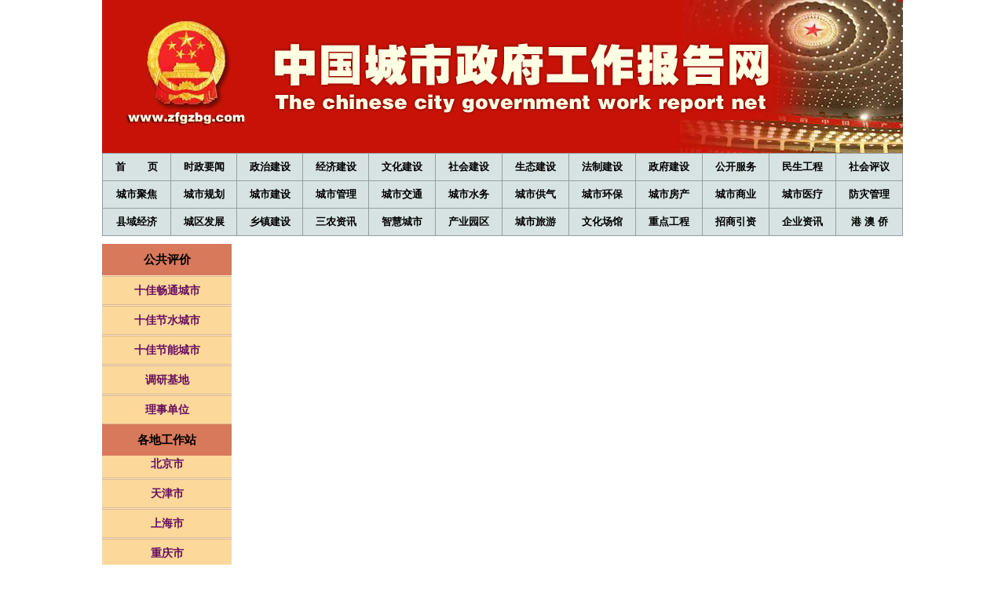

--- FILE ---
content_type: text/html
request_url: http://www.zfgzbg.com/news_1.asp?id=835
body_size: 7801
content:
<!DOCTYPE html PUBLIC "-//W3C//DTD XHTML 1.0 Transitional//EN" "http://www.w3.org/TR/xhtml1/DTD/xhtml1-transitional.dtd">
<html xmlns="http://www.w3.org/1999/xhtml">
<head>
<meta http-equiv="Content-Type" content="text/html; charset=gb2312" />
<title>中国城市政府工作报告网</title>
<script src="js/jquery-1.2.1.min.js" type="text/javascript"></script>
<script src="js/menu.js" type="text/javascript"></script>
<link href="css/city.css" rel="stylesheet" type="text/css">
</head>

<body>
<div class="content clearfix">

<script type="text/javascript">
function MM_jumpMenu(targ,selObj,restore){ //v3.0
  eval(targ+".location='"+selObj.options[selObj.selectedIndex].value+"'");
  if (restore) selObj.selectedIndex=0;
}
</script>
    <div class="banner"><img src="images/banner.png" width="1020" height="195"></div>
    <!--{{导航-->
    <table width="200" border="0" cellpadding="0" cellspacing="0" class="nav mb10">
      <tr>
        <td onclick="javascript:window.location='index.asp'">首 &nbsp;&nbsp;&nbsp;&nbsp;&nbsp;&nbsp;页</td>
        <td onclick="javascript:window.location='news.asp?classid=27'">时政要闻</td>
        <td onclick="javascript:window.location='news.asp?classid=33'">政治建设</td>
        <td onclick="javascript:window.location='news.asp?classid=34'">经济建设</td>
        <td onclick="javascript:window.location='news.asp?classid=38'">文化建设</td>
        <td onclick="javascript:window.location='news.asp?classid=61'">社会建设</td>
        <td onclick="javascript:window.location='news.asp?classid=62'">生态建设</td>
        <td onclick="javascript:window.location='news.asp?classid=63'">法制建设</td>
        <td onclick="javascript:window.location='news.asp?classid=64'">政府建设</td>
        <td onclick="javascript:window.location='news.asp?classid=65'">公开服务</td>
        <td onclick="javascript:window.location='news.asp?classid=66'">民生工程</td>
        <td onclick="javascript:window.location='news.asp?classid=67'">社会评议</td>
      </tr>
      <tr>
        <td onclick="javascript:window.location='news.asp?classid=68'">城市聚焦</td>
        <td onclick="javascript:window.location='news.asp?classid=69'">城市规划</td>
        <td onclick="javascript:window.location='news.asp?classid=70'">城市建设</td>
        <td onclick="javascript:window.location='news.asp?classid=71'">城市管理</td>
        <td onclick="javascript:window.location='news.asp?classid=72'">城市交通</td>
        <td onclick="javascript:window.location='news.asp?classid=73'">城市水务</td>
        <td onclick="javascript:window.location='news.asp?classid=74'">城市供气</td>
        <td onclick="javascript:window.location='news.asp?classid=75'">城市环保</td>
        <td onclick="javascript:window.location='news.asp?classid=76'">城市房产</td>
        <td onclick="javascript:window.location='news.asp?classid=77'">城市商业</td>
        <td onclick="javascript:window.location='news.asp?classid=78'">城市医疗</td>
        <td onclick="javascript:window.location='news.asp?classid=79'">防灾管理</td>
      </tr>
      <tr>
        <td onclick="javascript:window.location='news.asp?classid=80'">县域经济</td>
        <td onclick="javascript:window.location='news.asp?classid=81'">城区发展</td>
        <td onclick="javascript:window.location='news.asp?classid=82'">乡镇建设</td>
        <td onclick="javascript:window.location='news.asp?classid=83'">三农资讯</td>
        <td onclick="javascript:window.location='news.asp?classid=84'">智慧城市</td>
        <td onclick="javascript:window.location='news.asp?classid=85'">产业园区</td>
        <td onclick="javascript:window.location='news.asp?classid=86'">城市旅游</td>
        <td onclick="javascript:window.location='news.asp?classid=87'">文化场馆</td>
        <td onclick="javascript:window.location='news.asp?classid=88'">重点工程</td>
        <td onclick="javascript:window.location='news.asp?classid=89'">招商引资</td>
        <td onclick="javascript:window.location='news.asp?classid=90'">企业资讯</td>
        <td onclick="javascript:window.location='news.asp?classid=91'">港 澳 侨</td>
      </tr>
    </table>
 <!--{{右侧分类-->
<div class="ri-sort">
	<div class="ri-sort_h2 fl" >公共评价</div>
	<ul id="menu" class="fl">
		<li>
			<a href="#">十佳畅通城市</a>
			<ul>
				  
				<li><a href="news.asp?classid=814">沈阳市</a></li>
            
			</ul>
		</li>
		<li>
			<a href="#">十佳节水城市</a>
			<ul>
				  
				<li><a href="news.asp?classid=815">沈阳市</a></li>
            
			</ul>
		</li>
		<li>
			<a href="#">十佳节能城市</a>
			<ul>
				  
				<li><a href="news.asp?classid=816">沈阳市</a></li>
            
			</ul>
		</li>
		<li>
			<a href="#">调研基地</a>
			<ul>
				  
				<li><a href="news.asp?classid=817">沈阳市</a></li>
            
			</ul>
		</li>
        <li>
			<a href="#">理事单位</a>
			<ul>
				  
				<li><a href="news.asp?classid=818">沈阳市</a></li>
            
			</ul>
		</li>
	</ul>
    <div class="ri-sort_h2 fl" >各地工作站</div>
    <ul id="menu2">
		<li>
			<a href="#">北京市</a>
			<ul>
            
				<li><a href="news.asp?classid=977">北京市</a></li>
            
				<li><a href="news.asp?classid=424">东城区</a></li>
            
				<li><a href="news.asp?classid=433">西城区</a></li>
            
				<li><a href="news.asp?classid=434">崇文区</a></li>
            
				<li><a href="news.asp?classid=435">宣武区</a></li>
            
				<li><a href="news.asp?classid=440">朝阳区</a></li>
            
				<li><a href="news.asp?classid=483">海淀区</a></li>
            
				<li><a href="news.asp?classid=484">丰台区</a></li>
            
				<li><a href="news.asp?classid=485">石景山区</a></li>
            
				<li><a href="news.asp?classid=486">门头沟区</a></li>
            
				<li><a href="news.asp?classid=487">房山区</a></li>
            
				<li><a href="news.asp?classid=488">大兴区</a></li>
            
				<li><a href="news.asp?classid=489">通州区</a></li>
            
				<li><a href="news.asp?classid=490">平谷</a></li>
            
				<li><a href="news.asp?classid=491">顺义县</a></li>
            
				<li><a href="news.asp?classid=492">昌平县</a></li>
            
				<li><a href="news.asp?classid=493">延庆县</a></li>
            
				<li><a href="news.asp?classid=494">怀柔县</a></li>
            
				<li><a href="news.asp?classid=495">密云县</a></li>
            
			</ul>
		</li>
		<li>
			<a href="#">天津市</a>
			<ul>
            
				<li><a href="news.asp?classid=979">天津市</a></li>
            
				<li><a href="news.asp?classid=425">和平区</a></li>
            
				<li><a href="news.asp?classid=431">河西区</a></li>
            
				<li><a href="news.asp?classid=432">河北区</a></li>
            
				<li><a href="news.asp?classid=441">河东区</a></li>
            
				<li><a href="news.asp?classid=442">南开区</a></li>
            
				<li><a href="news.asp?classid=496">红桥区</a></li>
            
				<li><a href="news.asp?classid=497">东丽区</a></li>
            
				<li><a href="news.asp?classid=498">东丽区</a></li>
            
				<li><a href="news.asp?classid=499">津南区</a></li>
            
				<li><a href="news.asp?classid=500">北辰区</a></li>
            
				<li><a href="news.asp?classid=501">武清</a></li>
            
				<li><a href="news.asp?classid=502">宝坻</a></li>
            
				<li><a href="news.asp?classid=503">蓟县</a></li>
            
				<li><a href="news.asp?classid=504">静海</a></li>
            
				<li><a href="news.asp?classid=505">宁河</a></li>
            
				<li><a href="news.asp?classid=506">塘沽</a></li>
            
				<li><a href="news.asp?classid=507">大港</a></li>
            
				<li><a href="news.asp?classid=508">汉沽</a></li>
            
			</ul>
		</li>
		<li>
			<a href="#">上海市</a>
			<ul>
            
				<li><a href="news.asp?classid=981">上海市</a></li>
            
				<li><a href="news.asp?classid=509">黄浦区</a></li>
            
				<li><a href="news.asp?classid=510">卢湾区</a></li>
            
				<li><a href="news.asp?classid=511">徐汇区</a></li>
            
				<li><a href="news.asp?classid=512">长宁区</a></li>
            
				<li><a href="news.asp?classid=513">静安区</a></li>
            
				<li><a href="news.asp?classid=514">普陀区</a></li>
            
				<li><a href="news.asp?classid=515">闸北区</a></li>
            
				<li><a href="news.asp?classid=516">虹口区</a></li>
            
				<li><a href="news.asp?classid=517">杨浦区</a></li>
            
				<li><a href="news.asp?classid=518">闵行区</a></li>
            
				<li><a href="news.asp?classid=519">宝山区</a></li>
            
				<li><a href="news.asp?classid=520">嘉定区</a></li>
            
				<li><a href="news.asp?classid=521">浦东新区</a></li>
            
				<li><a href="news.asp?classid=522">金山区</a></li>
            
				<li><a href="news.asp?classid=523">松江区</a></li>
            
				<li><a href="news.asp?classid=524">青浦区</a></li>
            
				<li><a href="news.asp?classid=525">南汇区</a></li>
            
				<li><a href="news.asp?classid=526">奉贤区</a></li>
            
				<li><a href="news.asp?classid=527">崇明县</a></li>
            
			</ul>
		</li>
		<li>
			<a href="#">重庆市</a>
			<ul>
            
				<li><a href="news.asp?classid=983">重庆市</a></li>
            
				<li><a href="news.asp?classid=429">渝中区</a></li>
            
				<li><a href="news.asp?classid=443">江北区</a></li>
            
				<li><a href="news.asp?classid=528">南岸区</a></li>
            
				<li><a href="news.asp?classid=529">九龙坡区</a></li>
            
				<li><a href="news.asp?classid=530">沙坪坝区</a></li>
            
				<li><a href="news.asp?classid=531">渝北区</a></li>
            
				<li><a href="news.asp?classid=532">大渡口区</a></li>
            
				<li><a href="news.asp?classid=533">巴南区</a></li>
            
				<li><a href="news.asp?classid=534">北碚区</a></li>
            
				<li><a href="news.asp?classid=535">万州区</a></li>
            
				<li><a href="news.asp?classid=536">涪陵区</a></li>
            
				<li><a href="news.asp?classid=537">长寿区</a></li>
            
				<li><a href="news.asp?classid=538">黔江区</a></li>
            
				<li><a href="news.asp?classid=539">江津区</a></li>
            
				<li><a href="news.asp?classid=540">合川区</a></li>
            
				<li><a href="news.asp?classid=541">永川区</a></li>
            
				<li><a href="news.asp?classid=542">南川区</a></li>
            
				<li><a href="news.asp?classid=543">万盛区</a></li>
            
				<li><a href="news.asp?classid=544">双桥区</a></li>
            
				<li><a href="news.asp?classid=545">綦江县</a></li>
            
				<li><a href="news.asp?classid=546">潼南县</a></li>
            
				<li><a href="news.asp?classid=547">铜梁县</a></li>
            
				<li><a href="news.asp?classid=548">大足县</a></li>
            
				<li><a href="news.asp?classid=549">荣昌县</a></li>
            
				<li><a href="news.asp?classid=550">璧山县</a></li>
            
				<li><a href="news.asp?classid=551">垫江县</a></li>
            
				<li><a href="news.asp?classid=552">武隆县</a></li>
            
				<li><a href="news.asp?classid=553">丰都县</a></li>
            
				<li><a href="news.asp?classid=554">城口县</a></li>
            
				<li><a href="news.asp?classid=555">梁平县</a></li>
            
				<li><a href="news.asp?classid=556">开县</a></li>
            
				<li><a href="news.asp?classid=557">巫溪县</a></li>
            
				<li><a href="news.asp?classid=558">巫山县</a></li>
            
				<li><a href="news.asp?classid=559">奉节县</a></li>
            
				<li><a href="news.asp?classid=560">云阳县</a></li>
            
				<li><a href="news.asp?classid=561">忠县</a></li>
            
				<li><a href="news.asp?classid=562">石柱土家族自治县</a></li>
            
				<li><a href="news.asp?classid=563">彭水苗族土家族自治县</a></li>
            
				<li><a href="news.asp?classid=564">酉阳土家族苗族自治县</a></li>
            
				<li><a href="news.asp?classid=565">秀山土家族苗族自治县</a></li>
            
			</ul>
		</li>
        <li>
			<a href="#">河北省</a>
			<ul>
            
				<li><a href="news.asp?classid=436">石家庄</a></li>
            
				<li><a href="news.asp?classid=566">唐山</a></li>
            
				<li><a href="news.asp?classid=567">秦皇岛</a></li>
            
				<li><a href="news.asp?classid=568">邯郸</a></li>
            
				<li><a href="news.asp?classid=569">邢台</a></li>
            
				<li><a href="news.asp?classid=570">保定</a></li>
            
				<li><a href="news.asp?classid=571">张家口</a></li>
            
				<li><a href="news.asp?classid=572">承德</a></li>
            
				<li><a href="news.asp?classid=573">沧州</a></li>
            
				<li><a href="news.asp?classid=574">廊坊</a></li>
            
				<li><a href="news.asp?classid=575">衡水</a></li>
            
			</ul>
		</li>
        <li>
			<a href="#">内蒙古</a>
			<ul>
            
				<li><a href="news.asp?classid=437">呼和浩特市</a></li>
            
				<li><a href="news.asp?classid=438">包头市</a></li>
            
				<li><a href="news.asp?classid=439">呼伦贝尔市</a></li>
            
				<li><a href="news.asp?classid=444">通辽市</a></li>
            
				<li><a href="news.asp?classid=445">赤峰市</a></li>
            
				<li><a href="news.asp?classid=576">乌兰察布市</a></li>
            
				<li><a href="news.asp?classid=577">鄂尔多斯市</a></li>
            
				<li><a href="news.asp?classid=578">巴彦淖尔市</a></li>
            
				<li><a href="news.asp?classid=579">乌海市</a></li>
            
			</ul>
		</li>
        <li>
			<a href="#">辽宁省</a>
			<ul>
            
				<li><a href="news.asp?classid=446">沈阳市</a></li>
            
				<li><a href="news.asp?classid=447">大连市</a></li>
            
				<li><a href="news.asp?classid=448">鞍山市</a></li>
            
				<li><a href="news.asp?classid=449">抚顺市</a></li>
            
				<li><a href="news.asp?classid=586">本溪市</a></li>
            
				<li><a href="news.asp?classid=587">丹东市</a></li>
            
				<li><a href="news.asp?classid=588">锦州市</a></li>
            
				<li><a href="news.asp?classid=589">营口市</a></li>
            
				<li><a href="news.asp?classid=590">阜新市</a></li>
            
				<li><a href="news.asp?classid=591">辽阳市</a></li>
            
				<li><a href="news.asp?classid=592">盘锦市</a></li>
            
				<li><a href="news.asp?classid=593">铁岭市</a></li>
            
				<li><a href="news.asp?classid=594">朝阳市</a></li>
            
				<li><a href="news.asp?classid=595">葫芦岛市</a></li>
            
			</ul>
		</li>
         <li>
			<a href="#">吉林省</a>
			<ul>
            
				<li><a href="news.asp?classid=450">长春市</a></li>
            
				<li><a href="news.asp?classid=451">辽源市</a></li>
            
				<li><a href="news.asp?classid=596">吉林市</a></li>
            
				<li><a href="news.asp?classid=597">松原市</a></li>
            
				<li><a href="news.asp?classid=598">通化市</a></li>
            
				<li><a href="news.asp?classid=599">白山市</a></li>
            
				<li><a href="news.asp?classid=600">四平市</a></li>
            
				<li><a href="news.asp?classid=601">白城市</a></li>
            
				<li><a href="news.asp?classid=602">延边市</a></li>
            
			</ul>
		</li>
         <li>
			<a href="#">黑龙江省</a>
			<ul>
            
				<li><a href="news.asp?classid=603">哈尔滨市</a></li>
            
				<li><a href="news.asp?classid=604">齐齐哈尔市</a></li>
            
				<li><a href="news.asp?classid=605">鸡西市</a></li>
            
				<li><a href="news.asp?classid=606">鹤岗市</a></li>
            
				<li><a href="news.asp?classid=607">双鸭山市</a></li>
            
				<li><a href="news.asp?classid=608">大庆市</a></li>
            
				<li><a href="news.asp?classid=609">伊春市</a></li>
            
				<li><a href="news.asp?classid=610">佳木斯市</a></li>
            
				<li><a href="news.asp?classid=611">七台河市</a></li>
            
				<li><a href="news.asp?classid=612">牡丹江市</a></li>
            
				<li><a href="news.asp?classid=613">黑河市</a></li>
            
				<li><a href="news.asp?classid=614">绥化市</a></li>
            
				<li><a href="news.asp?classid=615">大兴安岭地区</a></li>
            
			</ul>
		</li>
         <li>
			<a href="#">江苏省</a>
			<ul>
            
				<li><a href="news.asp?classid=616">南京市</a></li>
            
				<li><a href="news.asp?classid=617">无锡市</a></li>
            
				<li><a href="news.asp?classid=618">徐州市</a></li>
            
				<li><a href="news.asp?classid=619">常州市</a></li>
            
				<li><a href="news.asp?classid=620">苏州市</a></li>
            
				<li><a href="news.asp?classid=621">南通市</a></li>
            
				<li><a href="news.asp?classid=622">连云港市</a></li>
            
				<li><a href="news.asp?classid=623">淮安市</a></li>
            
				<li><a href="news.asp?classid=624">盐城市</a></li>
            
				<li><a href="news.asp?classid=625">扬州市</a></li>
            
				<li><a href="news.asp?classid=626">镇江市</a></li>
            
				<li><a href="news.asp?classid=627">泰州市</a></li>
            
				<li><a href="news.asp?classid=628">宿迁市</a></li>
            
			</ul>
		</li>
         <li>
			<a href="#">浙江省</a>
			<ul>
            
				<li><a href="news.asp?classid=629">杭州市</a></li>
            
				<li><a href="news.asp?classid=630">宁波市</a></li>
            
				<li><a href="news.asp?classid=631">温州市</a></li>
            
				<li><a href="news.asp?classid=632">嘉兴市</a></li>
            
				<li><a href="news.asp?classid=633">湖州市</a></li>
            
				<li><a href="news.asp?classid=634">绍兴市</a></li>
            
				<li><a href="news.asp?classid=635">金华市</a></li>
            
				<li><a href="news.asp?classid=636">衢州市</a></li>
            
				<li><a href="news.asp?classid=637">舟山市</a></li>
            
				<li><a href="news.asp?classid=638">台州市</a></li>
            
				<li><a href="news.asp?classid=639">丽水市</a></li>
            
			</ul>
		</li>
         <li>
			<a href="#">安徽省</a>
			<ul>
            
				<li><a href="news.asp?classid=640">合肥市</a></li>
            
				<li><a href="news.asp?classid=641">亳州市</a></li>
            
				<li><a href="news.asp?classid=642">淮北市</a></li>
            
				<li><a href="news.asp?classid=643">宿州市</a></li>
            
				<li><a href="news.asp?classid=644">阜阳市</a></li>
            
				<li><a href="news.asp?classid=645">蚌埠市</a></li>
            
				<li><a href="news.asp?classid=646">淮南市</a></li>
            
				<li><a href="news.asp?classid=647">滁州市</a></li>
            
				<li><a href="news.asp?classid=648">六安市</a></li>
            
				<li><a href="news.asp?classid=649">巢湖市</a></li>
            
				<li><a href="news.asp?classid=650">芜湖市</a></li>
            
				<li><a href="news.asp?classid=651">马鞍山市</a></li>
            
				<li><a href="news.asp?classid=652">安庆市</a></li>
            
				<li><a href="news.asp?classid=653">池州市</a></li>
            
				<li><a href="news.asp?classid=654">铜陵市</a></li>
            
				<li><a href="news.asp?classid=655">宣城市</a></li>
            
				<li><a href="news.asp?classid=656">黄山市</a></li>
            
			</ul>
		</li>
         <li>
			<a href="#">福建省</a>
			<ul>
            
				<li><a href="news.asp?classid=657">福州市</a></li>
            
				<li><a href="news.asp?classid=658">厦门市</a></li>
            
				<li><a href="news.asp?classid=659">泉州市</a></li>
            
				<li><a href="news.asp?classid=660">宁德市</a></li>
            
				<li><a href="news.asp?classid=661">龙岩市</a></li>
            
				<li><a href="news.asp?classid=662">漳州市</a></li>
            
				<li><a href="news.asp?classid=663">三明市</a></li>
            
				<li><a href="news.asp?classid=664">南平市</a></li>
            
				<li><a href="news.asp?classid=665">莆田市</a></li>
            
			</ul>
		</li>
         <li>
			<a href="#">江西省</a>
			<ul>
            
				<li><a href="news.asp?classid=666">南昌市</a></li>
            
				<li><a href="news.asp?classid=667">景德镇市</a></li>
            
				<li><a href="news.asp?classid=668">九江市</a></li>
            
				<li><a href="news.asp?classid=669">萍乡市</a></li>
            
				<li><a href="news.asp?classid=670">新余市</a></li>
            
				<li><a href="news.asp?classid=671">鹰潭市</a></li>
            
				<li><a href="news.asp?classid=672">赣州市</a></li>
            
				<li><a href="news.asp?classid=673">宜春市</a></li>
            
				<li><a href="news.asp?classid=674">上饶市</a></li>
            
				<li><a href="news.asp?classid=675">吉安市</a></li>
            
				<li><a href="news.asp?classid=676">抚州市</a></li>
            
			</ul>
		</li>
         <li>
			<a href="#">山东省</a>
			<ul>
            
				<li><a href="news.asp?classid=677">济南市</a></li>
            
				<li><a href="news.asp?classid=678">青岛市</a></li>
            
				<li><a href="news.asp?classid=679">淄博市</a></li>
            
				<li><a href="news.asp?classid=680">枣庄市</a></li>
            
				<li><a href="news.asp?classid=681">东营市</a></li>
            
				<li><a href="news.asp?classid=682">烟台市</a></li>
            
				<li><a href="news.asp?classid=683">潍坊市</a></li>
            
				<li><a href="news.asp?classid=684">济宁市</a></li>
            
				<li><a href="news.asp?classid=685">泰安市</a></li>
            
				<li><a href="news.asp?classid=686">威海市</a></li>
            
				<li><a href="news.asp?classid=687">日照市</a></li>
            
				<li><a href="news.asp?classid=688">莱芜市</a></li>
            
				<li><a href="news.asp?classid=689">临沂市</a></li>
            
				<li><a href="news.asp?classid=690">德州市</a></li>
            
				<li><a href="news.asp?classid=691">聊城市</a></li>
            
				<li><a href="news.asp?classid=692">滨州市</a></li>
            
				<li><a href="news.asp?classid=693">菏泽市</a></li>
            
			</ul>
		</li>
         <li>
			<a href="#">河南省</a>
			<ul>
            
				<li><a href="news.asp?classid=694">郑州市</a></li>
            
				<li><a href="news.asp?classid=695">开封市</a></li>
            
				<li><a href="news.asp?classid=696">洛阳市</a></li>
            
				<li><a href="news.asp?classid=697">平顶山市</a></li>
            
				<li><a href="news.asp?classid=698">焦作市</a></li>
            
				<li><a href="news.asp?classid=699">鹤壁市</a></li>
            
				<li><a href="news.asp?classid=700">新乡市</a></li>
            
				<li><a href="news.asp?classid=701">安阳市</a></li>
            
				<li><a href="news.asp?classid=702">濮阳市</a></li>
            
				<li><a href="news.asp?classid=703">许昌市</a></li>
            
				<li><a href="news.asp?classid=704">漯河市</a></li>
            
				<li><a href="news.asp?classid=705">三门峡市</a></li>
            
				<li><a href="news.asp?classid=706">南阳市</a></li>
            
				<li><a href="news.asp?classid=707">商丘市</a></li>
            
				<li><a href="news.asp?classid=708">信阳市</a></li>
            
				<li><a href="news.asp?classid=709">周口市</a></li>
            
				<li><a href="news.asp?classid=710">驻马店市</a></li>
            
			</ul>
		</li> <li>
			<a href="#">湖北省</a>
			<ul>
            
				<li><a href="news.asp?classid=711">武汉市</a></li>
            
				<li><a href="news.asp?classid=712">黄石市</a></li>
            
				<li><a href="news.asp?classid=713">襄樊市</a></li>
            
				<li><a href="news.asp?classid=714">十堰市</a></li>
            
				<li><a href="news.asp?classid=715">荆州市</a></li>
            
				<li><a href="news.asp?classid=716">宜昌市</a></li>
            
				<li><a href="news.asp?classid=717">荆门市</a></li>
            
				<li><a href="news.asp?classid=718">鄂州市</a></li>
            
				<li><a href="news.asp?classid=719">孝感市</a></li>
            
				<li><a href="news.asp?classid=720">黄冈市</a></li>
            
				<li><a href="news.asp?classid=721">咸宁市</a></li>
            
				<li><a href="news.asp?classid=722">随州市</a></li>
            
				<li><a href="news.asp?classid=723">恩施市</a></li>
            
				<li><a href="news.asp?classid=724">仙桃市</a></li>
            
				<li><a href="news.asp?classid=725">潜江市</a></li>
            
				<li><a href="news.asp?classid=726">天门市</a></li>
            
				<li><a href="news.asp?classid=727">神农架林区</a></li>
            
			</ul>
		</li>
         <li>
			<a href="#">湖南省</a>
			<ul>
            
				<li><a href="news.asp?classid=728">长沙市</a></li>
            
				<li><a href="news.asp?classid=729">株洲市</a></li>
            
				<li><a href="news.asp?classid=730">湘潭市</a></li>
            
				<li><a href="news.asp?classid=731">衡阳市</a></li>
            
				<li><a href="news.asp?classid=732">邵阳市</a></li>
            
				<li><a href="news.asp?classid=733">郴州市</a></li>
            
				<li><a href="news.asp?classid=734">益阳市</a></li>
            
				<li><a href="news.asp?classid=735">张家界</a></li>
            
				<li><a href="news.asp?classid=736">吉首市</a></li>
            
				<li><a href="news.asp?classid=737">怀化市</a></li>
            
				<li><a href="news.asp?classid=738">常德市</a></li>
            
				<li><a href="news.asp?classid=739">娄底市</a></li>
            
				<li><a href="news.asp?classid=740">永州市</a></li>
            
				<li><a href="news.asp?classid=741">岳阳</a></li>
            
			</ul>
		</li>
         <li>
			<a href="#">广东省</a>
			<ul>
            
				<li><a href="news.asp?classid=742">广州市</a></li>
            
				<li><a href="news.asp?classid=743">深圳市</a></li>
            
				<li><a href="news.asp?classid=744">珠海市</a></li>
            
				<li><a href="news.asp?classid=745">汕头市</a></li>
            
				<li><a href="news.asp?classid=746">佛山市</a></li>
            
				<li><a href="news.asp?classid=747">韶关市</a></li>
            
				<li><a href="news.asp?classid=748">湛江市</a></li>
            
				<li><a href="news.asp?classid=749">肇庆市</a></li>
            
				<li><a href="news.asp?classid=750">江门市</a></li>
            
				<li><a href="news.asp?classid=751">茂名市</a></li>
            
				<li><a href="news.asp?classid=752">惠州市</a></li>
            
				<li><a href="news.asp?classid=753">梅州市</a></li>
            
				<li><a href="news.asp?classid=754">汕尾市</a></li>
            
				<li><a href="news.asp?classid=755">河源市</a></li>
            
				<li><a href="news.asp?classid=756">阳江市</a></li>
            
				<li><a href="news.asp?classid=757">清远市</a></li>
            
				<li><a href="news.asp?classid=758">东莞市</a></li>
            
				<li><a href="news.asp?classid=759">中山市</a></li>
            
				<li><a href="news.asp?classid=760">潮州市</a></li>
            
				<li><a href="news.asp?classid=761">揭阳市</a></li>
            
				<li><a href="news.asp?classid=762">云浮市</a></li>
            
			</ul>
		</li>
         <li>
			<a href="#">四川省</a>
			<ul>
            
				<li><a href="news.asp?classid=763">成都市</a></li>
            
				<li><a href="news.asp?classid=764">绵阳市</a></li>
            
				<li><a href="news.asp?classid=765">宜宾市</a></li>
            
				<li><a href="news.asp?classid=766">自贡市</a></li>
            
				<li><a href="news.asp?classid=767">攀枝花市</a></li>
            
				<li><a href="news.asp?classid=768">泸州市</a></li>
            
				<li><a href="news.asp?classid=769">德阳市</a></li>
            
				<li><a href="news.asp?classid=770">广元市</a></li>
            
				<li><a href="news.asp?classid=771">遂宁市</a></li>
            
				<li><a href="news.asp?classid=772">内江市</a></li>
            
				<li><a href="news.asp?classid=773">乐山市</a></li>
            
				<li><a href="news.asp?classid=774">南充市</a></li>
            
				<li><a href="news.asp?classid=775">宜宾市</a></li>
            
				<li><a href="news.asp?classid=776">眉山市</a></li>
            
				<li><a href="news.asp?classid=777">广安市</a></li>
            
				<li><a href="news.asp?classid=778">达州市</a></li>
            
				<li><a href="news.asp?classid=779">雅安市</a></li>
            
				<li><a href="news.asp?classid=780">巴中市</a></li>
            
				<li><a href="news.asp?classid=781">资阳市</a></li>
            
			</ul>
		</li>
         <li>
			<a href="#">贵州省</a>
			<ul>
            
				<li><a href="news.asp?classid=782">贵阳市</a></li>
            
				<li><a href="news.asp?classid=783">六盘水市</a></li>
            
				<li><a href="news.asp?classid=784">遵义市</a></li>
            
				<li><a href="news.asp?classid=785">安顺市</a></li>
            
			</ul>
		</li>
         <li>
			<a href="#">云南省</a>
			<ul>
            
				<li><a href="news.asp?classid=786">昆明市</a></li>
            
				<li><a href="news.asp?classid=787">曲靖市</a></li>
            
				<li><a href="news.asp?classid=788">玉溪市</a></li>
            
				<li><a href="news.asp?classid=789">保山市</a></li>
            
				<li><a href="news.asp?classid=790">昭通市</a></li>
            
				<li><a href="news.asp?classid=791">丽江市</a></li>
            
				<li><a href="news.asp?classid=792">普洱市</a></li>
            
				<li><a href="news.asp?classid=793">临沧市</a></li>
            
			</ul>
		</li>
         <li>
			<a href="#">陕西省</a>
			<ul>
            
				<li><a href="news.asp?classid=794">西安市</a></li>
            
				<li><a href="news.asp?classid=795">咸阳市</a></li>
            
				<li><a href="news.asp?classid=796">宝鸡市</a></li>
            
				<li><a href="news.asp?classid=797">渭南市</a></li>
            
				<li><a href="news.asp?classid=798">延安市</a></li>
            
				<li><a href="news.asp?classid=799">榆林市</a></li>
            
				<li><a href="news.asp?classid=800">汉中市</a></li>
            
				<li><a href="news.asp?classid=801">安康市</a></li>
            
				<li><a href="news.asp?classid=974">铜川市</a></li>
            
				<li><a href="news.asp?classid=975">商洛市</a></li>
            
			</ul>
		</li>
         <li>
			<a href="#">山西省</a>
			<ul>
            
				<li><a href="news.asp?classid=839">太原</a></li>
            
				<li><a href="news.asp?classid=840">临汾</a></li>
            
				<li><a href="news.asp?classid=841">运城</a></li>
            
				<li><a href="news.asp?classid=842">长治</a></li>
            
				<li><a href="news.asp?classid=843">大同</a></li>
            
				<li><a href="news.asp?classid=844">晋中</a></li>
            
				<li><a href="news.asp?classid=845">朔州</a></li>
            
				<li><a href="news.asp?classid=846">忻州</a></li>
            
				<li><a href="news.asp?classid=847">吕梁</a></li>
            
				<li><a href="news.asp?classid=848">晋城</a></li>
            
				<li><a href="news.asp?classid=849">阳泉</a></li>
            
			</ul>
		</li>
         <li>
			<a href="#">广西省</a>
			<ul>
            
				<li><a href="news.asp?classid=864">南宁市</a></li>
            
				<li><a href="news.asp?classid=865">柳州市</a></li>
            
				<li><a href="news.asp?classid=866">桂林市</a></li>
            
				<li><a href="news.asp?classid=867">梧州市</a></li>
            
				<li><a href="news.asp?classid=868">北海市</a></li>
            
				<li><a href="news.asp?classid=869">防城港市</a></li>
            
				<li><a href="news.asp?classid=870">钦州市</a></li>
            
				<li><a href="news.asp?classid=871">贵港市</a></li>
            
				<li><a href="news.asp?classid=872">玉林市</a></li>
            
				<li><a href="news.asp?classid=873">百色市</a></li>
            
				<li><a href="news.asp?classid=874">贺州市</a></li>
            
				<li><a href="news.asp?classid=875">河池市</a></li>
            
				<li><a href="news.asp?classid=876">来宾市</a></li>
            
				<li><a href="news.asp?classid=877">崇左市</a></li>
            
			</ul>
		</li>
        <li>
			<a href="#">海南省</a>
			<ul>
            
				<li><a href="news.asp?classid=885">海口市</a></li>
            
				<li><a href="news.asp?classid=886">文昌市</a></li>
            
				<li><a href="news.asp?classid=887">三亚市</a></li>
            
				<li><a href="news.asp?classid=888">五指山市</a></li>
            
				<li><a href="news.asp?classid=889">琼海市</a></li>
            
				<li><a href="news.asp?classid=890">儋州市</a></li>
            
				<li><a href="news.asp?classid=891">万宁市</a></li>
            
			</ul>
		</li>
        <li>
			<a href="#">西藏省</a>
			<ul>
            
				<li><a href="news.asp?classid=899">拉萨市</a></li>
            
				<li><a href="news.asp?classid=900">昌都地区</a></li>
            
				<li><a href="news.asp?classid=901">林芝地区</a></li>
            
				<li><a href="news.asp?classid=902">山南地区</a></li>
            
				<li><a href="news.asp?classid=903">日喀则地区</a></li>
            
				<li><a href="news.asp?classid=904">那曲地区</a></li>
            
				<li><a href="news.asp?classid=905">阿里地区</a></li>
            
			</ul>
		</li>
        <li>
			<a href="#">青海省</a>
			<ul>
            
				<li><a href="news.asp?classid=914">西宁市</a></li>
            
				<li><a href="news.asp?classid=915">海东地区</a></li>
            
				<li><a href="news.asp?classid=916">海北藏族自治州</a></li>
            
				<li><a href="news.asp?classid=917">黄南藏族自治州</a></li>
            
				<li><a href="news.asp?classid=918">海南藏族自治州</a></li>
            
				<li><a href="news.asp?classid=919">果洛藏族自治州</a></li>
            
				<li><a href="news.asp?classid=920">玉树藏族自治州</a></li>
            
				<li><a href="news.asp?classid=921">海西蒙古族藏族自治州</a></li>
            
			</ul>
		</li>
         <li>
			<a href="#">宁夏省</a>
			<ul>
            
				<li><a href="news.asp?classid=927">银川市</a></li>
            
				<li><a href="news.asp?classid=928">石嘴山市</a></li>
            
				<li><a href="news.asp?classid=929">吴忠市</a></li>
            
				<li><a href="news.asp?classid=930">固原市</a></li>
            
				<li><a href="news.asp?classid=931">中卫市</a></li>
            
			</ul>
		</li>
        <li>
			<a href="#">新疆省</a>
			<ul>
            
				<li><a href="news.asp?classid=952">乌鲁木齐市</a></li>
            
				<li><a href="news.asp?classid=953">克拉玛依市</a></li>
            
				<li><a href="news.asp?classid=954">新疆吐鲁番市</a></li>
            
				<li><a href="news.asp?classid=955">新疆哈密市</a></li>
            
				<li><a href="news.asp?classid=956">新疆昌吉市</a></li>
            
				<li><a href="news.asp?classid=957">新疆阜康市</a></li>
            
				<li><a href="news.asp?classid=958">新疆米泉市</a></li>
            
				<li><a href="news.asp?classid=959">新疆博乐市</a></li>
            
				<li><a href="news.asp?classid=960">新疆库尔勒市</a></li>
            
				<li><a href="news.asp?classid=961">新疆阿克苏市</a></li>
            
				<li><a href="news.asp?classid=962">新疆阿图什市</a></li>
            
				<li><a href="news.asp?classid=963">新疆喀什市</a></li>
            
				<li><a href="news.asp?classid=964">新疆和田市</a></li>
            
				<li><a href="news.asp?classid=965">新疆奎屯市</a></li>
            
				<li><a href="news.asp?classid=966">新疆伊宁市</a></li>
            
				<li><a href="news.asp?classid=967">新疆塔城市</a></li>
            
				<li><a href="news.asp?classid=968">新疆乌苏市</a></li>
            
				<li><a href="news.asp?classid=969">新疆阿勒泰市</a></li>
            
				<li><a href="news.asp?classid=970">新疆石河子市</a></li>
            
				<li><a href="news.asp?classid=971">新疆阿拉尔市</a></li>
            
			</ul>
		</li>
        <li>
			<a href="#">甘肃省</a>
			<ul>
            
				<li><a href="news.asp?classid=802">兰州市</a></li>
            
				<li><a href="news.asp?classid=803">嘉峪关市</a></li>
            
				<li><a href="news.asp?classid=804">金昌市</a></li>
            
				<li><a href="news.asp?classid=805">白银市</a></li>
            
				<li><a href="news.asp?classid=806">天水市</a></li>
            
				<li><a href="news.asp?classid=807">武威市</a></li>
            
				<li><a href="news.asp?classid=808">张掖市</a></li>
            
				<li><a href="news.asp?classid=809">酒泉市</a></li>
            
				<li><a href="news.asp?classid=810">平凉市</a></li>
            
				<li><a href="news.asp?classid=811">庆阳市</a></li>
            
				<li><a href="news.asp?classid=812">定西市</a></li>
            
				<li><a href="news.asp?classid=813">陇南市</a></li>
            
			</ul>
		</li>
         <li>
			<a href="#">业绩排行榜</a>
			<ul>
            
            <li><a href="news_1.asp?id=333" target="_blank">测试业绩排行榜1</a></li> 
            
            <li><a href="news_1.asp?id=334" target="_blank">测试业绩排行榜2</a></li> 
            
			</ul>
		</li>
	</ul>
</div>
  
</div>
<!--{{链接<ul class="link clearfix">
	<li>人民网</li>
    <li>中国网</li>
    <li>cntv</li>
    <li>中国日报</li>
    <li>国际在线</li>
    <li>人民网</li>
    <li>中国网</li>
    <li>cntv</li>
    <li>中国日报</li>
    <li>国际在线</li>
    <li>人民网</li>
    <li>中国网</li>
    <li>cntv</li>
    <li>中国日报</li>
    <li>国际在线</li>
    <li>人民网</li>
    <li>中国网</li>
    <li>cntv</li>
    <li>中国日报</li>
    <li>国际在线</li>
    <li>人民网</li>
    <li>中国网</li>
    <li>cntv</li>
    <li>中国日报</li>
    <li>国际在线</li>
    <li>人民网</li>
    <li>中国网</li>
    <li>cntv</li>
    <li>中国日报</li>
    <li>国际在线</li>
</ul>-->

<!--{{版权-->
<!--{{版权-->
<div class="bottom"> 
    <span class="pinl">版权所有：政府工作报告网<br>
    Copyright&copy;2011 www.jfgzbg.cn</span><br>
    <span class="bot-14"><a href="aboutus.asp?id=1" class="bot-14">网站声明</a>/<a href="aboutus.asp?id=2" class="bot-14">关于我们</a>/<a href="aboutus.asp?id=3" class="bot-14">联系我们</a>/<a href="aboutus.asp?id=4" class="bot-14">加入我们</a>/<a href="search.asp" class="bot-14">人员查询</a><br></span>
    ICP备案许可证：京IP备10013068
</div>
<script src="js/jquery-1.4a2.min.js" type="text/javascript"></script>
<script src="js/jquery.KinSlideshow-1.2.1.min.js" type="text/javascript"></script>
<script type="text/javascript">
$(function(){
	$("#KinSlideshow").KinSlideshow();
})
</script>
    <script type="text/javascript">
    var speed=30;
    zzjs_net.innerHTML=www_zzjs_net.innerHTML;
    function Marquee(){
    if(marquee_demo.scrollLeft>=www_zzjs_net.scrollWidth){
    marquee_demo.scrollLeft=0;
    }
    else{
    marquee_demo.scrollLeft++;
    }
    }
    var MyMar=setInterval(Marquee,speed);
    marquee_demo.onmouseover=function(){clearInterval(MyMar);}
    marquee_demo.onmouseout=function(){MyMar=setInterval(Marquee,speed);}
    </script>
</body>
</html>


--- FILE ---
content_type: text/css
request_url: http://www.zfgzbg.com/css/city.css
body_size: 1936
content:
body,div,dl,dt,dd,ul,ol,li,h1,h2,h3,h4,h5,h6,pre,code,form,fieldset,legend,input,textarea,p,blockquote,th,td,hr {margin:0;padding:0;}
/*原始样式*/
body, button, input, select, textarea {font: 12px/1.5 tahoma,arial,\5B8B\4F53;}
body{color:#505050;}
table {border-collapse:collapse;border-spacing:0;}
fieldset,img {border:0;}
address,caption,cite,code,dfn,em,strong,th,var {font-style:normal;font-weight:normal;}
ol,ul,li {list-style:none;}
caption,th {text-align:left;}
h1,h2,h3,h4,h5,h6 {font-size:100%;font-weight:normal;}
a {text-decoration:none;color: #505050;}
a:hover {color: #d80100; text-decoration:underline;}
.fl {float:left;}
.fr {float:right;}
.mr10{margin-right:10px;}
.mr20{margin-right:20px;}
.mb20{margin-bottom:20px;}
.mb10{margin-bottom:10px;}
.mb2{margin-bottom:2px;}
.mt5{margin-top:5px;}
.mb10{margin-bottom:10px;}
.ml5{margin-left:7px;}
.ml10{margin-left:11px;}
.ml20{margin-left:20px;}
.mr5{margin-right:6px;}
.red{color:#d80100;font-weight:bold;}
/*清除浮动*/
.clearfix:after{content:"\0020";height:0;display:block;clear:both;visibility:hidden;}
.clearfix {*zoom:1;}
/* 文字超长隐藏并加省略号 */
.text-overflow {text-overflow:ellipsis;white-space:nowrap; overflow:hidden;}/
/* input,img等标签的垂直居中 */
.v-middle {vertical-align:middle;}

.content{width:1020px;margin:0 auto;height:auto!important;border-bottom:5px solid #ca362c;padding-bottom:10px;}
.banner{height:195px;}
.nav{width:100%;background:#d7e3e3;border:1px solid #969ea0;}
.nav tr{height:34px;line-height:34px;}
.nav td{border-right:1px solid #969ea0;border-bottom:1px solid #969ea0;font-size:13px;text-align:center;font-weight:bold;color:#000;}
.nav td:hover{background:#e9e9eb;cursor:pointer;font-size:14px;text-align:center;font-weight:bold;color:#000;}

/*左侧*/
.le-sort{width:145px;min-height:500px;float:left;}
ul#menu1, ul#menu1 ul {width:145px;list-style-type:none;margin: 0;padding: 0;background:#fce1cc; text-align:center;}
ul#menu1 a {display: block;text-decoration: none;}
ul#menu1 li {margin-top:1px;}
ul#menu1 li a {background: #ffd799;color: #000;font-weight:bold;padding:2px 10px;;font-size:12px;border-bottom:1px solid #fff;border-top:1px solid #fff;}
ul#menu1 li a:hover {background: #fcd89a;border-bottom:1px solid #fff;border-top:1px solid #fff;}
ul#menu1 li ul li a {border-bottom:1px solid #fff;border-top:none;font-size:12px;font-weight:bold;color: #000;padding-left: 15px;background:#ffeec6;}
ul#menu1 li ul li a:hover {font-weight:bold;background: #aaa;border-bottom:1px solid #fff;border-top:none;padding-left: 15px;background:#ffeec6;}

ul#menu2, ul#menu2 ul {width:165px;list-style-type:none;margin: 0;padding: 0;background:#fce1cc;text-align:center;}
ul#menu2 a {display: block;text-decoration: none;}
ul#menu2 li {margin-top: 1px;}
ul#menu2 li a {background: #fcd89a;color: #670e60;	font-weight:bold;padding: 0.5em;font-size:14px;border-bottom:1px solid #dab98c;border-top:1px solid #dab98c;}
ul#menu2 li a:hover {background: #fcd89a;border-bottom:1px solid #dab98c;border-top:1px solid #dab98c;}
ul#menu2 li ul li a {border-bottom:none;border-top:none;font-size:12px;color: #000;padding-left: 15px;font-weight:normal;background:#fce1cc;}
ul#menu2 li ul li a:hover {background: #aaa;border-bottom:none;border-top:none;padding-left: 15px;font-weight:normal;background:#fce1cc;}

/*内容*/
.con-news{width:690px;min-height:500px;float:left; }
.slideshow{width:665px;padding:10px;border:2px solid #643a2c;height:215px;}
.hdp{height:215px;width:300px;}
.hdp .title{background:none;}
.sli_rinews{width:340px;}
.sli_rinews ul li{line-height:26px;background:url(../images/d.png) no-repeat left;padding-left:10px;   width: 340px; height: 27px; overflow: hidden;}

.same_news{width:335px;border:1px solid #a34634;}
.title{height:35px;line-height:35px;padding:0px 10px;color:#fffae3;font-weight:bold;background:url(../images/tit_bj.png) repeat-x;}
.title a{color:#fffae3;}
.title a:hover{color:#fffae3;}
.same_news ul{padding:10px;}
.same_news ul li{line-height:26px;background:url(../images/d.png) no-repeat left;padding-left:10px;width: 300px;height: 25px; overflow:hidden}
.headlines{width:94%;padding:10px 10px 0px 10px;}
.headlines h1{font-weight:bold;line-height:26px;}
.headlines p{line-height:19px;}
.headlines img{float:left;width:125px;hieght:95px;border:1px solid #666;margin-right:10px;}
.adv{width:690px;height:80px;}
#marquee_demo{overflow:hidden;width:670px;margin-left:10px;}
#marquee_demo img{width:125px;height:95px;margin-bottom:5px;}
#marquee_demo td{text-align:center;padding:5px 8px;}

.n-news{padding:10px 20px;}
.n-news li{line-height:30px; border-bottom:1px dotted #CCC;background:url(../images/d.png) no-repeat left;padding-left:10px;}
.n-news span{float:right;color:#969696;}

.pag{height:30px;line-height:30px;text-align:center;width:620px;background:#e7e7e7;padding:0px 20px;margin-left:15px;}
.pag_a{height:20px;line-height:20px;width:595px;padding:0px 20px;}

.roll_city{width:688px;border:1px solid #a34634;}
.roll_city h3{font-size:14px;font-weight:bold;padding:6px 30px;color:#b12005;text-align:center;height:60px;line-height:80px;}
.roll_city p{line-height:24px;padding:6px 30px;text-indent: 2em;}
.times{height:20px;color:#cacaca;text-align:center;border-top:1px dotted #CCC;padding:6px 30px;width:580px;}

/*右侧*/
.ri-sort{width:165px;float:left;min-height:500px;}
ul#menu, ul#menu ul {width:165px;list-style-type:none;margin: 0;padding: 0;background:#fce1cc;text-align:center;}
ul#menu a {display: block;text-decoration: none;}
ul#menu li {margin-top: 1px;}
ul#menu li a {background: #fcd89a;color: #670e60;	font-weight:bold;padding: 0.5em;font-size:14px;border-bottom:1px solid #dab98c;border-top:1px solid #dab98c;}
ul#menu li a:hover {background: #fcd89a;border-bottom:1px solid #dab98c;border-top:1px solid #dab98c;}
ul#menu li ul li a {border-bottom:none;border-top:none;font-size:12px;color: #000;padding-left: 15px;font-weight:normal;background:#fce1cc;}
ul#menu li ul li a:hover {background: #aaa;border-bottom:none;border-top:none;padding-left: 15px;font-weight:normal;background:#fce1cc;}
.ri-sort_h2{width:100%;color:#000;height:40px;line-height:40px;background:#d8795b;text-align:center;font-size:15px;font-weight:bold;}

/*链接*/
.link{border:1px solid #cbc7c4;width:998px;height:auto!important;margin:0px auto;padding:10px;margin-top:15px;}
.link li{display:block;float:left;padding:0px 5px;height:24px;line-height:24px;}
.link_t{background:#f7a995;padding:6px;}
.link_t select{margin:5px 0px;}

/*版权*/
.bottom{width:1000px;margin:0 auto;text-align:center;line-height:24px;padding:20px 0px;}
.bot-14{color:#0052ff;font-size:14px;font-weight:bold;}
.pinl{color:#602b55;}

